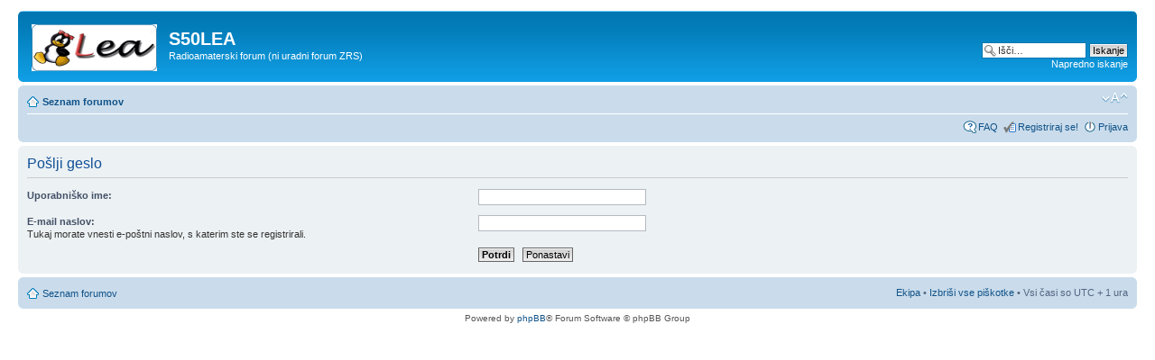

--- FILE ---
content_type: text/html; charset=UTF-8
request_url: https://forum.hamradio.si/ucp.php?mode=sendpassword&sid=b386f8a55ac1d7e843fec12352701b2d
body_size: 2197
content:
<!DOCTYPE html PUBLIC "-//W3C//DTD XHTML 1.0 Strict//EN" "http://www.w3.org/TR/xhtml1/DTD/xhtml1-strict.dtd">
<html xmlns="http://www.w3.org/1999/xhtml" dir="ltr" lang="sl" xml:lang="sl">
<head>

<meta http-equiv="content-type" content="text/html; charset=UTF-8" />
<meta http-equiv="content-style-type" content="text/css" />
<meta http-equiv="content-language" content="sl" />
<meta http-equiv="imagetoolbar" content="no" />
<meta name="resource-type" content="document" />
<meta name="distribution" content="global" />
<meta name="keywords" content="" />
<meta name="description" content="" />

<title>S50LEA &bull; Uporabniška nadzorna plošča &bull; Pošlji geslo</title>



<!--
	phpBB style name: prosilver
	Based on style:   prosilver (this is the default phpBB3 style)
	Original author:  Tom Beddard ( http://www.subBlue.com/ )
	Modified by:
-->

<script type="text/javascript">
// <![CDATA[
	var jump_page = 'Vnesite številko strani, na katero želite skočiti.:';
	var on_page = '';
	var per_page = '';
	var base_url = '';
	var style_cookie = 'phpBBstyle';
	var style_cookie_settings = '; path=/; domain=forum.hamradio.si';
	var onload_functions = new Array();
	var onunload_functions = new Array();

	

	/**
	* Find a member
	*/
	function find_username(url)
	{
		popup(url, 760, 570, '_usersearch');
		return false;
	}

	/**
	* New function for handling multiple calls to window.onload and window.unload by pentapenguin
	*/
	window.onload = function()
	{
		for (var i = 0; i < onload_functions.length; i++)
		{
			eval(onload_functions[i]);
		}
	};

	window.onunload = function()
	{
		for (var i = 0; i < onunload_functions.length; i++)
		{
			eval(onunload_functions[i]);
		}
	};

// ]]>
</script>
<script type="text/javascript" src="./styles/prosilver/template/styleswitcher.js"></script>
<script type="text/javascript" src="./styles/prosilver/template/forum_fn.js"></script>

<link href="./styles/prosilver/theme/print.css" rel="stylesheet" type="text/css" media="print" title="printonly" />
<link href="./style.php?id=4&amp;lang=sl&amp;sid=978c9259e1f4d843671c909f4011e0a1" rel="stylesheet" type="text/css" media="screen, projection" />

<link href="./styles/prosilver/theme/normal.css" rel="stylesheet" type="text/css" title="A" />
<link href="./styles/prosilver/theme/medium.css" rel="alternate stylesheet" type="text/css" title="A+" />
<link href="./styles/prosilver/theme/large.css" rel="alternate stylesheet" type="text/css" title="A++" />



</head>

<body id="phpbb" class="section-ucp ltr">

<div id="wrap">
	<a id="top" name="top" accesskey="t"></a>
	<div id="page-header">
		<div class="headerbar">
			<div class="inner"><span class="corners-top"><span></span></span>

			<div id="site-description">
				<a href="./index.php?sid=978c9259e1f4d843671c909f4011e0a1" title="Seznam forumov" id="logo"><img src="./styles/prosilver/imageset/site_logo.gif" width="139" height="52" alt="" title="" /></a>
				<h1>S50LEA</h1>
				<p>Radioamaterski forum (ni uradni forum ZRS)</p>
				<p class="skiplink"><a href="#start_here">Skoči na vsebino</a></p>
			</div>

		
			<div id="search-box">
				<form action="./search.php?sid=978c9259e1f4d843671c909f4011e0a1" method="get" id="search">
				<fieldset>
					<input name="keywords" id="keywords" type="text" maxlength="128" title="Iskanje po ključnih besedah" class="inputbox search" value="Išči…" onclick="if(this.value=='Išči…')this.value='';" onblur="if(this.value=='')this.value='Išči…';" />
					<input class="button2" value="Iskanje" type="submit" /><br />
					<a href="./search.php?sid=978c9259e1f4d843671c909f4011e0a1" title="Možnosti naprednega iskanja">Napredno iskanje</a> <input type="hidden" name="sid" value="978c9259e1f4d843671c909f4011e0a1" />

				</fieldset>
				</form>
			</div>
		

			<span class="corners-bottom"><span></span></span></div>
		</div>

		<div class="navbar">
			<div class="inner"><span class="corners-top"><span></span></span>

			<ul class="linklist navlinks">
				<li class="icon-home"><a href="./index.php?sid=978c9259e1f4d843671c909f4011e0a1" accesskey="h">Seznam forumov</a> </li>

				<li class="rightside"><a href="#" onclick="fontsizeup(); return false;" onkeypress="return fontsizeup(event);" class="fontsize" title="Spremeni velikost črk">Spremeni velikost črk</a></li>

				
			</ul>

			

			<ul class="linklist rightside">
				<li class="icon-faq"><a href="./faq.php?sid=978c9259e1f4d843671c909f4011e0a1" title="Pogosto zastavljena vprašanja">FAQ</a></li>
				<li class="icon-register"><a href="./ucp.php?mode=register&amp;sid=978c9259e1f4d843671c909f4011e0a1">Registriraj se!</a></li>
					<li class="icon-logout"><a href="./ucp.php?mode=login&amp;sid=978c9259e1f4d843671c909f4011e0a1" title="Prijava" accesskey="x">Prijava</a></li>
				
			</ul>

			<span class="corners-bottom"><span></span></span></div>
		</div>

	</div>

	<a name="start_here"></a>
	<div id="page-body">
		

<form action="./ucp.php?mode=sendpassword&amp;sid=978c9259e1f4d843671c909f4011e0a1" method="post" id="remind">

<div class="panel">
	<div class="inner"><span class="corners-top"><span></span></span>

	<div class="content">
		<h2>Pošlji geslo</h2>

		<fieldset>
		<dl>
			<dt><label for="username">Uporabniško ime:</label></dt>
			<dd><input class="inputbox narrow" type="text" name="username" id="username" size="25" /></dd>
		</dl>
		<dl>
			<dt><label for="email">E-mail naslov:</label><br /><span>Tukaj morate vnesti e-poštni naslov, s katerim ste se registrirali.</span></dt>
			<dd><input class="inputbox narrow" type="text" name="email" id="email" size="25" maxlength="100" /></dd>
		</dl>
		<dl>
			<dt>&nbsp;</dt>
			<dd><input type="submit" name="submit" id="submit" class="button1" value="Potrdi" tabindex="2" />&nbsp; <input type="reset" value="Ponastavi" name="reset" class="button2" /></dd>
		</dl>
		
		</fieldset>
	</div>

	<span class="corners-bottom"><span></span></span></div>
</div>
</form>

</div>

<div id="page-footer">

	<div class="navbar">
		<div class="inner"><span class="corners-top"><span></span></span>

		<ul class="linklist">
			<li class="icon-home"><a href="./index.php?sid=978c9259e1f4d843671c909f4011e0a1" accesskey="h">Seznam forumov</a></li>
				
			<li class="rightside"><a href="./memberlist.php?mode=leaders&amp;sid=978c9259e1f4d843671c909f4011e0a1">Ekipa</a> &bull; <a href="./ucp.php?mode=delete_cookies&amp;sid=978c9259e1f4d843671c909f4011e0a1">Izbriši vse piškotke </a> &bull; Vsi časi so UTC + 1 ura </li>
		</ul>

		<span class="corners-bottom"><span></span></span></div>
	</div>

	<div class="copyright">Powered by <a href="https://www.phpbb.com/">phpBB</a>&reg; Forum Software &copy; phpBB Group
		
	</div>
</div>

</div>

<div>
	<a id="bottom" name="bottom" accesskey="z"></a>
	
</div>

</body>
</html>